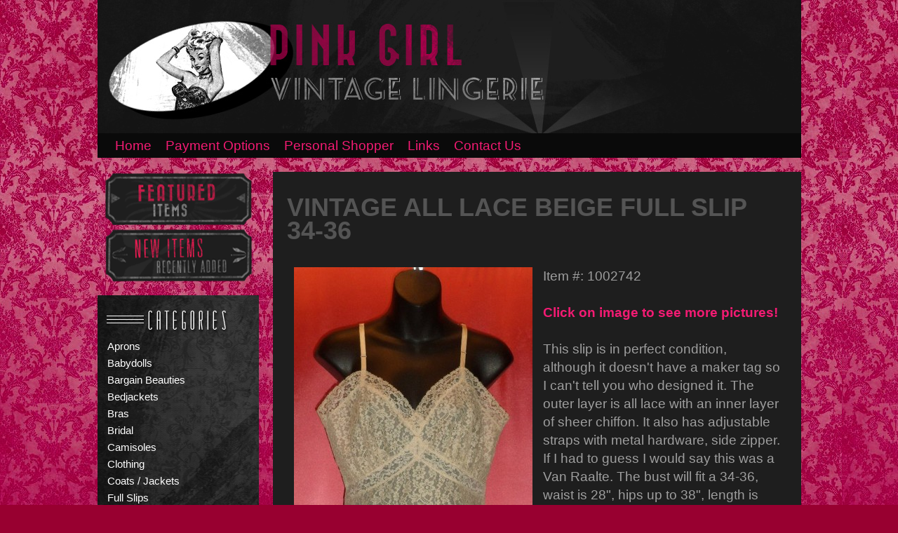

--- FILE ---
content_type: text/html; charset=UTF-8
request_url: https://www.pinkgirlvintagelingerie.com/product.php?key=1002742
body_size: 8617
content:
<!DOCTYPE html PUBLIC "-//W3C//DTD XHTML 1.0 Transitional//EN" "http://www.w3.org/TR/xhtml1/DTD/xhtml1-transitional.dtd">
<html xmlns="http://www.w3.org/1999/xhtml">
<head>
<meta http-equiv="Content-Type" content="text/html; charset=utf-8" />
<title>Vintage All Lace Beige Full Slip 34-36 : Pink Girl Vintage Lingerie</title>
<meta name="keywords" content="Offering difficult to find vintage lingerie">

<script src="js/sifr.js" type="text/javascript"></script>
<script src="js/sifr-config.js" type="text/javascript"></script>
	<script type="text/javascript" src="https://code.jquery.com/jquery-1.4.2.min.js"></script>
	<script type="text/javascript" src="/fancybox/jquery.mousewheel-3.0.2.pack.js"></script>
	<script type="text/javascript" src="/fancybox/jquery.fancybox-1.3.1.js"></script>
	<link rel="stylesheet" type="text/css" href="/fancybox/jquery.fancybox-1.3.1.css" media="screen" />
	<script type="text/javascript">
		$(document).ready(function() {
			/*
			*   Examples - images
			*/
 

			$("a[rel=example_group]").fancybox({
				'transitionIn'		: 'none',
				'transitionOut'		: 'none',
	
			});
 
		
		});
	</script>


<link rel='stylesheet' type='text/css' href='style/style.css' />
<link rel="stylesheet" type="text/css" href="style/sifr.css">
<!--[if IE 5]>
<style type="text/css"> 
/* place css box model fixes for IE 5* in this conditional comment */
.twoColFixLtHdr #sidebar1 { width: 230px; }
</style>
<![endif]--><!--[if IE]>
<style type="text/css"> 
/* place css fixes for all versions of IE in this conditional comment */
.twoColFixLtHdr #sidebar1 { padding-top: 30px; }
.twoColFixLtHdr #mainContent { zoom: 1; }
/* the above proprietary zoom property gives IE the hasLayout it needs to avoid several bugs */
<![endif]-->
</style>
</head>

<body class="twoColFixLtHdr">

<div id="container">
  <div id="header" style="cursor:hand;" onclick="location.href='/stage';" >
  <!-- end #header -->
  
</div>
  <div id="nav">
     <ul id="navigation">
       <li><a href="/">Home</a></li>
       <li><a href="category.php?key=30">Payment Options</a></li>
       <li><a href="pshop.php">Personal Shopper</a></li>
       <li><a href="links.php">Links</a></li>
       <li><a href="contact.php">Contact Us</a></li>
     </ul>

  </div>
     <!--<div style="margin-left:355px;font-family:arial;color:#ffffff;font-weight:bold;font-size:20pt"> FREE SHIPPING FOR ORDERS OVER $50! </div>-->
  <div id="sidebar">
<div id="buttons">
  <a href="/category.php?key=24"><img src="/images/featured_items.png" border="0" /></a>
  <a href="/category.php?key=39"><img src="/images/new_items.png" border="0" /></a>
</div>
<div id="sidebar1">
    <p>
<div class='side_link'><a class='sb_link' href='category.php?key=27'>Aprons</a></div>
<div class='side_link'><a class='sb_link' href='category.php?key=17'>Babydolls</a></div>
<div class='side_link'><a class='sb_link' href='category.php?key=25'>Bargain Beauties</a></div>
<div class='side_link'><a class='sb_link' href='category.php?key=8'>Bedjackets</a></div>
<div class='side_link'><a class='sb_link' href='category.php?key=6'>Bras</a></div>
<div class='side_link'><a class='sb_link' href='category.php?key=43'>Bridal</a></div>
<div class='side_link'><a class='sb_link' href='category.php?key=23'>Camisoles</a></div>
<div class='side_link'><a class='sb_link' href='category.php?key=12'>Clothing</a></div>
<div class='side_link'><a class='sb_link' href='category.php?key=37'>Coats / Jackets</a></div>
<div class='side_link'><a class='sb_link' href='category.php?key=3'>Full Slips</a></div>
<div class='side_link'><a class='sb_link' href='category.php?key=4'>Girdles / Corsets / Bustiers / Garters / Shapers</a></div>
<div class='side_link'><a class='sb_link' href='category.php?key=36'>Gloves</a></div>
<div class='side_link'><a class='sb_link' href='category.php?key=20'>Half Slips</a></div>
<div class='side_link'><a class='sb_link' href='category.php?key=31'>Hats, Caps</a></div>
<div class='side_link'><a class='sb_link' href='category.php?key=9'>Hosiery / Nylons / Pantyhose / Stockings</a></div>
<div class='side_link'><a class='sb_link' href='category.php?key=35'>Jewelry</a></div>
<div class='side_link'><a class='sb_link' href='category.php?key=48'>NEW HANDMADE EARRINGS AND MORE....</a></div>
<div class='side_link'><a class='sb_link' href='category.php?key=2'>Nightgowns / Robes / Peignoirs</a></div>
<div class='side_link'><a class='sb_link' href='category.php?key=19'>Pajama Sets</a></div>
<div class='side_link'><a class='sb_link' href='category.php?key=7'>Panties</a></div>
<div class='side_link'><a class='sb_link' href='category.php?key=33'>Purses / Handbags / Clutches / Wallets</a></div>
<div class='side_link'><a class='sb_link' href='category.php?key=21'>Shoes</a></div>
<div class='side_link'><a class='sb_link' href='category.php?key=32'>Swimsuits</a></div>
<div class='side_link'><a class='sb_link' href='category.php?key=28'>Teddies</a></div>
<div class='side_link'><a class='sb_link' href='category.php?key=11'>This & That</a></div>
<div class='side_link'><a class='sb_link' href='category.php?key=13'>Vanity Items</a></div>
<div class='side_link'><a class='sb_link' href='category.php?key=26'>Victorian & Edwardian Lingerie / Clothing / Accessories</a></div>
<div class='side_link'><a class='sb_link' href='category.php?key=47'>Vintage Baby Items</a></div>
    </p>
  <!-- end #sidebar1 --></div>
  <!-- end #sidebar --></div>

  <div id="mainContent">
  

<div class='structure'>
  <h1>VINTAGE ALL LACE BEIGE FULL SLIP 34-36</h1>
 <br> 
  <table width='100%' cellspacing='5' cellpadding='5' class='producttbl'>
    <tr><td class='productimg' valign="top" rowspan='2'><a rel="example_group" href="/images/u_SAM_8397.JPG" title=""><img  src='./cache/c0c4f4f45499183c3c2a3f338723f419_w340.JPG' border='0' /></a><br />

	</td><td class='description' valign="top">Item #: 1002742<br><br>
	
	<a rel='example_group' href='/images/u_SAM_8399.JPG' title=''></a><a rel='example_group' href='/images/u_SAM_8401.JPG' title=''></a><a rel='example_group' href='/images/u_SAM_8402.JPG' title=''></a><span style='color:#F31B73;font-weight:bold;'>Click on image to see more pictures!</span><br><br>	
	This slip is in perfect condition, although it doesn't have a maker tag so I can't tell you who designed it.  The outer layer is all lace with an inner layer of sheer chiffon.  It also has adjustable straps with metal hardware, side zipper.  If I had to guess I would say this was a Van Raalte.  The bust will fit a 34-36, waist is 28", hips up to 38", length is 41".<br><br><a href='measure.php'>Measurement Questions?</a>
<br><br>
Price: 75.00<br><br>

		  
<form target="paypal" action="https://www.paypal.com/cgi-bin/webscr" method="post" >
<input type="image" src="https://www.paypal.com/en_US/i/btn/x-click-but22.gif" border="0" name="submit" alt="Add to Cart">
<input type="hidden" name="return" value="http://www.pinkgirlvintagelingerie.com/thankyou.php" />
<input type="hidden" name="cmd" value="_cart" />
<input type="hidden" name="business" value="chicki22@aol.com" />
<input type="hidden" name="item_number" value="1002742" />
<input type="hidden" name="item_name" value="Vintage All Lace Beige Full Slip 34-36" />
<input type="hidden" name="amount" value="75.00" />
<input type="hidden" name="add" value="1" />
</form>
<br>
<form name="_xclick" target="paypal" action="https://www.paypal.com/cgi-bin/webscr" method="post">
<input type="hidden" name="cmd" value="_cart">
<input type="hidden" name="business" value="chicki22@aol.com">
<input type="image" src="https://www.paypal.com/en_US/i/btn/view_cart.gif" height="23" border="0" name="submit" alt="Make payments with PayPal - it's fast, free and secure!">
<input type="hidden" name="display" value="1">
</form>
  


</p></td></tr>

  </table>
</div>
</p>
	<!-- end #mainContent --></div>
	<!-- This clearing element should immediately follow the #mainContent div in order to force the #container div to contain all child floats --><br class="clearfloat" />
  <div id="footer">
    <p>Copyright &copy;2018. Vintage Lingerie. All Rights Reserved.</p>
  <!-- end #footer --></div>
<!-- end #container --></div>
<script type="text/javascript">

  var _gaq = _gaq || [];
  _gaq.push(['_setAccount', 'UA-18838113-1']);
  _gaq.push(['_trackPageview']);

  (function() {
    var ga = document.createElement('script'); ga.type = 'text/javascript'; ga.async = true;
    ga.src = ('https:' == document.location.protocol ? 'https://ssl' : 'http://www') + '.google-analytics.com/ga.js';
    var s = document.getElementsByTagName('script')[0]; s.parentNode.insertBefore(ga, s);
  })();

</script>


</body>
</html>

--- FILE ---
content_type: text/css
request_url: https://www.pinkgirlvintagelingerie.com/style/style.css
body_size: 4631
content:
.product-name{padding-top:6px;padding-bottom:15px;line-height:16px;width:160px;font-family:arial;font-size:10pt;}
.product-name a{text-decoration:none;}
.product-name a:hover{text-decoration:underline;}

ul#navigation li a {color:#f31b73;text-decoration:none}
ul#navigation li a:hover{color:#ffffff;text-decoration:underline;}
ul#navigation li { display: inline;   margin-left:15px;}

ul#navigation { 
  float: left; 
  margin-top: 7px;
  margin-left:10px; 
  padding-left:0px; 
  width: 100%; 
}

hr{border:0;background-color:#545454;height:1px;}
h1{font-size:27pt;margin-bottom:0px;color:#545454;    line-height: 33px;}
.items-available{font-family:arial;font-size:9pt;}

.side_link{padding:4px;}

a.sb_link{font-family:arial;font-size:11pt;color:#ffffff;text-decoration:none;}
a.sb_link:hover{text-decoration:underline;color:#f31b73;}

a{color:#ffffff;}

body  {
	font: 120% Harrington, Arial, Helvetica, sans-serif;

    background-image:url(../images/background.jpg);
        background-repeat:repeat-x;
        background-color:#980030;
	margin: 0; /* it's good practice to zero the margin and padding of the body element to account for differing browser defaults */
	padding: 0;
	text-align: center; /* this centers the container in IE 5* browsers. The text is then set to the left aligned default in the #container selector */
	color: #9e9e9e;
}
.twoColFixLtHdr #container { 
	width: 1003px;  /* using 20px less than a full 800px width allows for browser chrome and avoids a horizontal scroll bar */
	margin: 0 auto; /* the auto margins (in conjunction with a width) center the page */
	border: 0px;
	text-align: left; /* this overrides the text-align: center on the body element. */
} 
.twoColFixLtHdr #header { 
    width:1003px;
	height:190px;
	background-image:url(../images/header.jpg);
	padding:0px;  /* this padding matches the left alignment of the elements in the divs that appear beneath it. If an image is used in the #header instead of text, you may want to remove the padding. */
} 

.twoColFixLtHdr #nav { 
    width:1003px;
	height:35px;
	background-color:#0a0a0a;
	padding:0px;  /* this padding matches the left alignment of the elements in the divs that appear beneath it. If an image is used in the #header instead of text, you may want to remove the padding. */
} 

.twoColFixLtHdr #sidebar1 {
	width: 210px; /* the actual width of this div, in standards-compliant browsers, or standards mode in Internet Explorer will include the padding and border in addition to the width */
	background-image:url(../images/sidebar.jpg);
        background-repeat:no-repeat;
        background-color:#141414;
	padding: 42px 10px 15px 10px;
}

.twoColFixLtHdr #sidebar {
	float: left; /* since this element is floated, a width must be given */
	width: 210px; /* the actual width of this div, in standards-compliant browsers, or standards mode in Internet Explorer will include the padding and border in addition to the width */
	margin-top:7px;

}

.twoColFixLtHdr #buttons {
	width: 210px; /* the actual width of this div, in standards-compliant browsers, or standards mode in Internet Explorer will include the padding and border in addition to the width */
        margin-bottom:14px;
        text-align:center;
	padding-left:9px;
}

.twoColFixLtHdr #mainContent { 
    background-color:#1e1e1e;
line-height:26px;
	margin: 20px 0 0 250px; /* the left margin on this div element creates the column down the left side of the page - no matter how much content the sidebar1 div contains, the column space will remain. You can remove this margin if you want the #mainContent div's text to fill the #sidebar1 space when the content in #sidebar1 ends. */
	padding: 10px 20px 20px 20px; /* remember that padding is the space inside the div box and margin is the space outside the div box */
} 
.twoColFixLtHdr #footer {
	text-align:right;
	font-size:8pt;
        color:#ffffff;
	padding: 0 10px 0 20px; /* this padding matches the left alignment of the elements in the divs that appear above it. */
} 
.twoColFixLtHdr #footer p {
	margin: 0; /* zeroing the margins of the first element in the footer will avoid the possibility of margin collapse - a space between divs */
	padding: 10px 0; /* padding on this element will create space, just as the the margin would have, without the margin collapse issue */
}
.fltrt { /* this class can be used to float an element right in your page. The floated element must precede the element it should be next to on the page. */
	float: right;
	margin-left: 8px;
}
.fltlft { /* this class can be used to float an element left in your page */
	float: left;
	margin-right: 8px;
}
.clearfloat { /* this class should be placed on a 